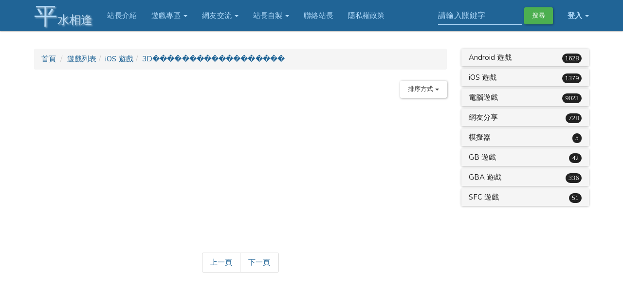

--- FILE ---
content_type: text/html; charset=UTF-8
request_url: https://www.cooltey.org/ping/gamelist.php?type=iOS&category=3D%EF%BF%BD%EF%BF%BD%EF%BF%BD%EF%BF%BD%EF%BF%BD%EF%BF%BD%EF%BF%BD%EF%BF%BD%EF%BF%BD%EF%BF%BD%EF%BF%BD%EF%BF%BD%EF%BF%BD%EF%BF%BD%EF%BF%BD%EF%BF%BD%EF%BF%BD%EF%BF%BD&page=0
body_size: 8327
content:

<!DOCTYPE html>
<html lang="zh-Hant">
  <head>
    <meta charset="utf-8">
    <meta http-equiv="X-UA-Compatible" content="IE=edge">
    <meta name="viewport" content="width=device-width, initial-scale=1">
    
    <title>平水相逢 - 遊戲列表 - iOS 遊戲 - 3D������������������</title>

      
    <meta name="author" content="Cooltey Feng">
    <meta name="description" content="平水相逢,模擬器,手機遊戲,自製程式" /> 
    <meta property="og:url"                content="https://www.cooltey.org/ping/gamelist.php?type=iOS&category=3D%EF%BF%BD%EF%BF%BD%EF%BF%BD%EF%BF%BD%EF%BF%BD%EF%BF%BD%EF%BF%BD%EF%BF%BD%EF%BF%BD%EF%BF%BD%EF%BF%BD%EF%BF%BD%EF%BF%BD%EF%BF%BD%EF%BF%BD%EF%BF%BD%EF%BF%BD%EF%BF%BD&page=0" />
    <meta property="og:type"               content="article" />
    <meta property="og:title"              content="平水相逢 - 遊戲列表 - iOS 遊戲 - 3D������������������" />
        <meta property="og:description"        content="平水相逢,模擬器,GBA,PHP,小遊戲,手機遊戲" />
    <meta property="og:image"              content="http://i646.photobucket.com/albums/uu184/cooltey/coolteytw/fb-1.jpg" />
    <!-- Bootstrap core CSS -->
    <link href="./css/bootstrap.min.css" rel="stylesheet">

    <!-- IE10 viewport hack for Surface/desktop Windows 8 bug -->
    <link href="./css/ie10-viewport-bug-workaround.css" rel="stylesheet">
    <!-- HTML5 shim and Respond.js for IE8 support of HTML5 elements and media queries -->
    <!--[if lt IE 9]>
      <script src="https://oss.maxcdn.com/html5shiv/3.7.3/html5shiv.min.js"></script>
      <script src="https://oss.maxcdn.com/respond/1.4.2/respond.min.js"></script>
    <![endif]-->

    <link href="./css/style.css?20260121024659324" rel="stylesheet">
    <link rel="shortcut icon" href="website_icon.ico">
    <link href="https://fonts.googleapis.com/css?family=Nunito|Slabo+27px" rel="stylesheet">

    <script async src="//pagead2.googlesyndication.com/pagead/js/adsbygoogle.js"></script>
    <script>
      (adsbygoogle = window.adsbygoogle || []).push({
        google_ad_client: "ca-pub-7789199985896905",
        enable_page_level_ads: true
      });
    </script>
    
    <!-- Google tag (gtag.js) -->
    <script async src="https://www.googletagmanager.com/gtag/js?id=G-4H5VFXDW6D"></script>
    <script>
      window.dataLayer = window.dataLayer || [];
      function gtag(){dataLayer.push(arguments);}
      gtag('js', new Date());

      gtag('config', 'G-4H5VFXDW6D');
    </script>

  </head>

  <body>

        <nav class="navbar navbar-inverse navbar-fixed-top">
      <div class="container">
        <div class="navbar-header">
          <button type="button" class="navbar-toggle collapsed" data-toggle="collapse" data-target="#navbar" aria-expanded="false" aria-controls="navbar">
            <span class="sr-only">Toggle navigation</span>
            <span class="icon-bar"></span>
            <span class="icon-bar"></span>
            <span class="icon-bar"></span>
          </button>
          <a class="navbar-brand" href="./index.php"><span class="ping">平</span>水相逢</a>
        </div>
        <div id="navbar" class="navbar-collapse collapse">

          <ul class="nav navbar-nav">
            <li><a href="./about.php">站長介紹</a></li>
            <li class="dropdown">
              <a href="#" class="dropdown-toggle" data-toggle="dropdown" role="button" aria-haspopup="true" aria-expanded="false">遊戲專區 <span class="caret"></span></a>
              <ul class="dropdown-menu">
                <li><a href="./gamelist.php?type=Emulator">模擬器介紹與下載</a></li>
                <li><a href="./gamelist.php?type=Personal_Computer">電腦遊戲</a></li>
                <li><a href="./gamelist.php?type=Android">Android 遊戲介紹</a></li>
                <li><a href="./gamelist.php?type=iOS">iOS 遊戲介紹</a></li>
                <li><a href="./gamelist.php?type=Game_Boy">GB 遊戲介紹</a></li>
                <li><a href="./gamelist.php?type=Game_Boy_Advance">GBA 遊戲介紹</a></li>
                <li><a href="./gamelist.php?type=Super_Nintendo">SFC 遊戲介紹</a></li>
                <li role="separator" class="divider"></li>
                <li><a href="http://twitch.tv/coolteygame">站長玩遊戲</a></li>
              </ul>
            </li>
            <li class="dropdown">
              <a href="#" class="dropdown-toggle" data-toggle="dropdown" role="button" aria-haspopup="true" aria-expanded="false">網友交流 <span class="caret"></span></a>
              <ul class="dropdown-menu">
                <li><a href="https://facebook.com/cooltey.org">Facebook</a></li>
                <li><a href="#">許願區</a></li>
              </ul>
            </li>
            <li class="dropdown">
              <a href="#" class="dropdown-toggle" data-toggle="dropdown" role="button" aria-haspopup="true" aria-expanded="false">站長自製 <span class="caret"></span></a>
              <ul class="dropdown-menu">
                <li><a href="https://github.com/cooltey">站長 Github</a></li>
              </ul>
            </li>
            <li><a href="./contact.php">聯絡站長</a></li>
            <li><a href="./privacy.php">隱私權政策</a></li>
          </ul>


          <ul class="nav navbar-nav navbar-right">
            <li class="dropdown">
                          <a href="#" class="dropdown-toggle" data-toggle="dropdown"><b>登入</b> <span class="caret"></span></a>
                <ul id="login-dp" class="dropdown-menu">
                  <li>
                     <div class="row">
                        <div class="col-md-12">
                           <form class="form" role="form" method="post" action="./member_login.php?act=dologin" accept-charset="UTF-8" id="login-nav">
                              <div class="form-group">
                                 <label class="sr-only" for="username">帳號</label>
                                 <input type="username" name="user_username" class="form-control" id="username" placeholder="帳號" required>
                              </div>
                              <div class="form-group">
                                 <label class="sr-only" for="password">密碼</label>
                                 <input type="password" name="user_password" class="form-control" id="password" placeholder="密碼" required>
                                 <div class="help-block text-right"><a href="./member_forgetpwd.php">忘記密碼</a></div>
                              </div>
                              <div class="form-group">
                                 <button type="submit" class="btn btn-primary btn-block">登入</button>
                              </div>
                              <div class="checkbox">
                                 <label>
                                 <input type="checkbox" name="user_remember_me" value="1"> 記住我
                                 </label>
                              </div>
                               <input type='hidden' name='csrf_token' value='qNbvEDR'>                           </form>
                        </div>
                        <div class="bottom text-center">
                          不是會員？ <a href="./member_register.php"><b>註冊</b></a>
                        </div>
                     </div>
                  </li>
                </ul>
                        </li>
          </ul>
          
          <form class="navbar-form navbar-right" action="./search.php" method="get">
            <div class="form-group">
              <input type="text" name="keyword" placeholder="請輸入關鍵字" class="form-control">
            </div>
            <button type="submit" class="btn btn-success">搜尋</button>
          </form>
        </div><!--/.navbar-collapse -->
      </div>
    </nav>
    <div class="space-100"></div>

      <!-- Start Gamelist Page -->
       
    
    <div class="container">
      <!-- Example row of columns -->
      <div class="row">

        <div class="col-md-9">
          <!-- Bread Crumb -->
          <ol class="breadcrumb">
            <li><a href="./">首頁</a></li>
            <li><a href="./gamelist.php">遊戲列表</a></li><li><a href="./gamelist.php?type=iOS">iOS 遊戲</a></li><li class="active"><a href="./gamelist.php?type=iOS&category=3D������������������">3D������������������</a></li>          </ol>

          <div class="dropdown-menu-zone">
            <!-- Single button -->
            <div class="btn-group">
              <button type="button" class="btn btn-default dropdown-toggle" data-toggle="dropdown" aria-haspopup="true" aria-expanded="false">
                排序方式 <span class="caret"></span>
              </button>
              <ul class="dropdown-menu">
                <li ><a href="./gamelist.php?type=iOS&category=3D������������������&&orderby=name">名稱</a></li>
                <li  class="active"><a href="./gamelist.php?type=iOS&category=3D������������������&&orderby=date">時間</a></li>
                <li ><a href="./gamelist.php?type=iOS&category=3D������������������&&orderby=count">人氣</a></li>
              </ul>
            </div>
          </div>

          <!-- List Content -->
          <div class="row gamelist">
                      </div>

          <!-- Advertisement -->
          <div class="row">
            <div class="col-md-12">
               
    
<script async src="//pagead2.googlesyndication.com/pagead/js/adsbygoogle.js"></script>
<!-- 新網站專用 -->
<ins class="adsbygoogle"
     style="display:block"
     data-ad-client="ca-pub-7789199985896905"
     data-ad-slot="7042958180"
     data-ad-format="auto"></ins>
<script>
(adsbygoogle = window.adsbygoogle || []).push({});
</script>            </div>
          </div>
          <!-- Advertisement -->
          
          <!-- Pagination -->
          <div class="pagination-zone">
            <ul class="pagination clearfix"><li><a href="gamelist.php?type=iOS&category=3D������������������&page=0" aria-label="Previous""><span aria-hidden="true">上一頁</span></a></li><li><a href="gamelist.php?type=iOS&category=3D������������������&page=0" aria-label="Next""><span aria-hidden="true">下一頁</span></a></li></ul>          </div>


        </div>


        <div class="col-md-3">
            <div class="panel-group" id="accordion">
                            <!-- List Group Start -->
              <div class="panel panel-default">
                <div class="panel-heading">
                  <h4 class="panel-title">
                    <a data-toggle="collapse" data-parent="#accordion" href="#Android">
                    Android 遊戲 </a> <span class="badge pull-right">1628</span>
                  </h4>
                </div>
                <div id="Android" class="panel-collapse collapse">
                    <ul class="list-group">
                                            <li class="list-group-item">
                        <span class="badge">166</span>
                       <a href="./gamelist.php?type=Android&category=小品遊戲">小品遊戲</a>
                      </li>
                                            <li class="list-group-item">
                        <span class="badge">147</span>
                       <a href="./gamelist.php?type=Android&category=角色扮演">角色扮演</a>
                      </li>
                                            <li class="list-group-item">
                        <span class="badge">146</span>
                       <a href="./gamelist.php?type=Android&category=反應系列">反應系列</a>
                      </li>
                                            <li class="list-group-item">
                        <span class="badge">125</span>
                       <a href="./gamelist.php?type=Android&category=動作冒險">動作冒險</a>
                      </li>
                                            <li class="list-group-item">
                        <span class="badge">68</span>
                       <a href="./gamelist.php?type=Android&category=3D遊戲">3D遊戲</a>
                      </li>
                                            <li class="list-group-item">
                        <span class="badge">67</span>
                       <a href="./gamelist.php?type=Android&category=益智遊戲">益智遊戲</a>
                      </li>
                                            <li class="list-group-item">
                        <span class="badge">65</span>
                       <a href="./gamelist.php?type=Android&category=策略遊戲">策略遊戲</a>
                      </li>
                                            <li class="list-group-item">
                        <span class="badge">63</span>
                       <a href="./gamelist.php?type=Android&category=Pixel系列">Pixel系列</a>
                      </li>
                                            <li class="list-group-item">
                        <span class="badge">60</span>
                       <a href="./gamelist.php?type=Android&category=可愛遊戲">可愛遊戲</a>
                      </li>
                                            <li class="list-group-item">
                        <span class="badge">59</span>
                       <a href="./gamelist.php?type=Android&category=多人連線系列">多人連線系列</a>
                      </li>
                                            <li class="list-group-item">
                        <span class="badge">51</span>
                       <a href="./gamelist.php?type=Android&category=魔法系列">魔法系列</a>
                      </li>
                                            <li class="list-group-item">
                        <span class="badge">45</span>
                       <a href="./gamelist.php?type=Android&category=模擬系列">模擬系列</a>
                      </li>
                                            <li class="list-group-item">
                        <span class="badge">36</span>
                       <a href="./gamelist.php?type=Android&category=日式遊戲系列">日式遊戲系列</a>
                      </li>
                                            <li class="list-group-item">
                        <span class="badge">36</span>
                       <a href="./gamelist.php?type=Android&category=眼力系列">眼力系列</a>
                      </li>
                                            <li class="list-group-item">
                        <span class="badge">34</span>
                       <a href="./gamelist.php?type=Android&category=惡搞系列">惡搞系列</a>
                      </li>
                                            <li class="list-group-item">
                        <span class="badge">34</span>
                       <a href="./gamelist.php?type=Android&category=射擊遊戲">射擊遊戲</a>
                      </li>
                                            <li class="list-group-item">
                        <span class="badge">33</span>
                       <a href="./gamelist.php?type=Android&category=科幻系列">科幻系列</a>
                      </li>
                                            <li class="list-group-item">
                        <span class="badge">31</span>
                       <a href="./gamelist.php?type=Android&category=物理系列">物理系列</a>
                      </li>
                                            <li class="list-group-item">
                        <span class="badge">30</span>
                       <a href="./gamelist.php?type=Android&category=神鬼系列">神鬼系列</a>
                      </li>
                                            <li class="list-group-item">
                        <span class="badge">27</span>
                       <a href="./gamelist.php?type=Android&category=經營系列">經營系列</a>
                      </li>
                                            <li class="list-group-item">
                        <span class="badge">27</span>
                       <a href="./gamelist.php?type=Android&category=守塔系列">守塔系列</a>
                      </li>
                                            <li class="list-group-item">
                        <span class="badge">27</span>
                       <a href="./gamelist.php?type=Android&category=運動類">運動類</a>
                      </li>
                                            <li class="list-group-item">
                        <span class="badge">26</span>
                       <a href="./gamelist.php?type=Android&category=方塊遊戲">方塊遊戲</a>
                      </li>
                                            <li class="list-group-item">
                        <span class="badge">24</span>
                       <a href="./gamelist.php?type=Android&category=軍事系列">軍事系列</a>
                      </li>
                                            <li class="list-group-item">
                        <span class="badge">24</span>
                       <a href="./gamelist.php?type=Android&category=大亂鬥系列">大亂鬥系列</a>
                      </li>
                                            <li class="list-group-item">
                        <span class="badge">22</span>
                       <a href="./gamelist.php?type=Android&category=動物系列">動物系列</a>
                      </li>
                                            <li class="list-group-item">
                        <span class="badge">22</span>
                       <a href="./gamelist.php?type=Android&category=殭屍遊戲">殭屍遊戲</a>
                      </li>
                                            <li class="list-group-item">
                        <span class="badge">16</span>
                       <a href="./gamelist.php?type=Android&category=太空系列">太空系列</a>
                      </li>
                                            <li class="list-group-item">
                        <span class="badge">13</span>
                       <a href="./gamelist.php?type=Android&category=競速遊戲">競速遊戲</a>
                      </li>
                                            <li class="list-group-item">
                        <span class="badge">11</span>
                       <a href="./gamelist.php?type=Android&category=解謎遊戲">解謎遊戲</a>
                      </li>
                                            <li class="list-group-item">
                        <span class="badge">10</span>
                       <a href="./gamelist.php?type=Android&category=格鬥類">格鬥類</a>
                      </li>
                                            <li class="list-group-item">
                        <span class="badge">9</span>
                       <a href="./gamelist.php?type=Android&category=電影遊戲系列">電影遊戲系列</a>
                      </li>
                                            <li class="list-group-item">
                        <span class="badge">9</span>
                       <a href="./gamelist.php?type=Android&category=中文遊戲">中文遊戲</a>
                      </li>
                                            <li class="list-group-item">
                        <span class="badge">8</span>
                       <a href="./gamelist.php?type=Android&category=動漫改編系列">動漫改編系列</a>
                      </li>
                                            <li class="list-group-item">
                        <span class="badge">7</span>
                       <a href="./gamelist.php?type=Android&category=機器人系列">機器人系列</a>
                      </li>
                                            <li class="list-group-item">
                        <span class="badge">4</span>
                       <a href="./gamelist.php?type=Android&category=卡片戰鬥類">卡片戰鬥類</a>
                      </li>
                                            <li class="list-group-item">
                        <span class="badge">4</span>
                       <a href="./gamelist.php?type=Android&category=火柴人系列">火柴人系列</a>
                      </li>
                                            <li class="list-group-item">
                        <span class="badge">4</span>
                       <a href="./gamelist.php?type=Android&category=戰鬥機遊戲">戰鬥機遊戲</a>
                      </li>
                                            <li class="list-group-item">
                        <span class="badge">4</span>
                       <a href="./gamelist.php?type=Android&category=憤怒鳥系列">憤怒鳥系列</a>
                      </li>
                                            <li class="list-group-item">
                        <span class="badge">4</span>
                       <a href="./gamelist.php?type=Android&category=忍者系列">忍者系列</a>
                      </li>
                                            <li class="list-group-item">
                        <span class="badge">4</span>
                       <a href="./gamelist.php?type=Android&category=培育系列">培育系列</a>
                      </li>
                                            <li class="list-group-item">
                        <span class="badge">4</span>
                       <a href="./gamelist.php?type=Android&category=滑鼠點擊">滑鼠點擊</a>
                      </li>
                                            <li class="list-group-item">
                        <span class="badge">4</span>
                       <a href="./gamelist.php?type=Android&category=音樂類">音樂類</a>
                      </li>
                                            <li class="list-group-item">
                        <span class="badge">3</span>
                       <a href="./gamelist.php?type=Android&category=暗殺系列">暗殺系列</a>
                      </li>
                                            <li class="list-group-item">
                        <span class="badge">2</span>
                       <a href="./gamelist.php?type=Android&category=放置系列">放置系列</a>
                      </li>
                                            <li class="list-group-item">
                        <span class="badge">2</span>
                       <a href="./gamelist.php?type=Android&category=Grow成長系列">Grow成長系列</a>
                      </li>
                                            <li class="list-group-item">
                        <span class="badge">2</span>
                       <a href="./gamelist.php?type=Android&category=UNITY系列">UNITY系列</a>
                      </li>
                                            <li class="list-group-item">
                        <span class="badge">2</span>
                       <a href="./gamelist.php?type=Android&category=武士系列">武士系列</a>
                      </li>
                                            <li class="list-group-item">
                        <span class="badge">1</span>
                       <a href="./gamelist.php?type=Android&category=美少女系列">美少女系列</a>
                      </li>
                                            <li class="list-group-item">
                        <span class="badge">1</span>
                       <a href="./gamelist.php?type=Android&category=逃離密室系列">逃離密室系列</a>
                      </li>
                                            <li class="list-group-item">
                        <span class="badge">1</span>
                       <a href="./gamelist.php?type=Android&category=音速小子系列">音速小子系列</a>
                      </li>
                                            <li class="list-group-item">
                        <span class="badge">1</span>
                       <a href="./gamelist.php?type=Android&category=養成系列">養成系列</a>
                      </li>
                                            <li class="list-group-item">
                        <span class="badge">1</span>
                       <a href="./gamelist.php?type=Android&category=RPG製作大師系列">RPG製作大師系列</a>
                      </li>
                                            <li class="list-group-item">
                        <span class="badge">1</span>
                       <a href="./gamelist.php?type=Android&category=Onlinegame台灣麻將">Onlinegame台灣麻將</a>
                      </li>
                                            <li class="list-group-item">
                        <span class="badge">1</span>
                       <a href="./gamelist.php?type=Android&category=神奇寶貝系列">神奇寶貝系列</a>
                      </li>
                                          </ul>
                </div>
              </div>
              <!-- List Group End -->
                            <!-- List Group Start -->
              <div class="panel panel-default">
                <div class="panel-heading">
                  <h4 class="panel-title">
                    <a data-toggle="collapse" data-parent="#accordion" href="#iOS">
                    iOS 遊戲 </a> <span class="badge pull-right">1379</span>
                  </h4>
                </div>
                <div id="iOS" class="panel-collapse collapse">
                    <ul class="list-group">
                                            <li class="list-group-item">
                        <span class="badge">170</span>
                       <a href="./gamelist.php?type=iOS&category=反應系列">反應系列</a>
                      </li>
                                            <li class="list-group-item">
                        <span class="badge">146</span>
                       <a href="./gamelist.php?type=iOS&category=小品遊戲">小品遊戲</a>
                      </li>
                                            <li class="list-group-item">
                        <span class="badge">112</span>
                       <a href="./gamelist.php?type=iOS&category=角色扮演">角色扮演</a>
                      </li>
                                            <li class="list-group-item">
                        <span class="badge">107</span>
                       <a href="./gamelist.php?type=iOS&category=動作冒險">動作冒險</a>
                      </li>
                                            <li class="list-group-item">
                        <span class="badge">66</span>
                       <a href="./gamelist.php?type=iOS&category=3D遊戲">3D遊戲</a>
                      </li>
                                            <li class="list-group-item">
                        <span class="badge">63</span>
                       <a href="./gamelist.php?type=iOS&category=Pixel系列">Pixel系列</a>
                      </li>
                                            <li class="list-group-item">
                        <span class="badge">52</span>
                       <a href="./gamelist.php?type=iOS&category=可愛遊戲">可愛遊戲</a>
                      </li>
                                            <li class="list-group-item">
                        <span class="badge">50</span>
                       <a href="./gamelist.php?type=iOS&category=益智遊戲">益智遊戲</a>
                      </li>
                                            <li class="list-group-item">
                        <span class="badge">44</span>
                       <a href="./gamelist.php?type=iOS&category=科幻系列">科幻系列</a>
                      </li>
                                            <li class="list-group-item">
                        <span class="badge">39</span>
                       <a href="./gamelist.php?type=iOS&category=策略遊戲">策略遊戲</a>
                      </li>
                                            <li class="list-group-item">
                        <span class="badge">39</span>
                       <a href="./gamelist.php?type=iOS&category=惡搞系列">惡搞系列</a>
                      </li>
                                            <li class="list-group-item">
                        <span class="badge">37</span>
                       <a href="./gamelist.php?type=iOS&category=魔法系列">魔法系列</a>
                      </li>
                                            <li class="list-group-item">
                        <span class="badge">35</span>
                       <a href="./gamelist.php?type=iOS&category=射擊遊戲">射擊遊戲</a>
                      </li>
                                            <li class="list-group-item">
                        <span class="badge">35</span>
                       <a href="./gamelist.php?type=iOS&category=眼力系列">眼力系列</a>
                      </li>
                                            <li class="list-group-item">
                        <span class="badge">29</span>
                       <a href="./gamelist.php?type=iOS&category=日式遊戲系列">日式遊戲系列</a>
                      </li>
                                            <li class="list-group-item">
                        <span class="badge">24</span>
                       <a href="./gamelist.php?type=iOS&category=運動類">運動類</a>
                      </li>
                                            <li class="list-group-item">
                        <span class="badge">24</span>
                       <a href="./gamelist.php?type=iOS&category=大亂鬥系列">大亂鬥系列</a>
                      </li>
                                            <li class="list-group-item">
                        <span class="badge">24</span>
                       <a href="./gamelist.php?type=iOS&category=多人連線系列">多人連線系列</a>
                      </li>
                                            <li class="list-group-item">
                        <span class="badge">22</span>
                       <a href="./gamelist.php?type=iOS&category=方塊遊戲">方塊遊戲</a>
                      </li>
                                            <li class="list-group-item">
                        <span class="badge">22</span>
                       <a href="./gamelist.php?type=iOS&category=軍事系列">軍事系列</a>
                      </li>
                                            <li class="list-group-item">
                        <span class="badge">22</span>
                       <a href="./gamelist.php?type=iOS&category=物理系列">物理系列</a>
                      </li>
                                            <li class="list-group-item">
                        <span class="badge">22</span>
                       <a href="./gamelist.php?type=iOS&category=經營系列">經營系列</a>
                      </li>
                                            <li class="list-group-item">
                        <span class="badge">22</span>
                       <a href="./gamelist.php?type=iOS&category=動物系列">動物系列</a>
                      </li>
                                            <li class="list-group-item">
                        <span class="badge">21</span>
                       <a href="./gamelist.php?type=iOS&category=模擬系列">模擬系列</a>
                      </li>
                                            <li class="list-group-item">
                        <span class="badge">15</span>
                       <a href="./gamelist.php?type=iOS&category=神鬼系列">神鬼系列</a>
                      </li>
                                            <li class="list-group-item">
                        <span class="badge">15</span>
                       <a href="./gamelist.php?type=iOS&category=競速遊戲">競速遊戲</a>
                      </li>
                                            <li class="list-group-item">
                        <span class="badge">14</span>
                       <a href="./gamelist.php?type=iOS&category=殭屍遊戲">殭屍遊戲</a>
                      </li>
                                            <li class="list-group-item">
                        <span class="badge">14</span>
                       <a href="./gamelist.php?type=iOS&category=守塔系列">守塔系列</a>
                      </li>
                                            <li class="list-group-item">
                        <span class="badge">11</span>
                       <a href="./gamelist.php?type=iOS&category=解謎遊戲">解謎遊戲</a>
                      </li>
                                            <li class="list-group-item">
                        <span class="badge">11</span>
                       <a href="./gamelist.php?type=iOS&category=太空系列">太空系列</a>
                      </li>
                                            <li class="list-group-item">
                        <span class="badge">9</span>
                       <a href="./gamelist.php?type=iOS&category=電影遊戲系列">電影遊戲系列</a>
                      </li>
                                            <li class="list-group-item">
                        <span class="badge">8</span>
                       <a href="./gamelist.php?type=iOS&category=動漫改編系列">動漫改編系列</a>
                      </li>
                                            <li class="list-group-item">
                        <span class="badge">8</span>
                       <a href="./gamelist.php?type=iOS&category=格鬥類">格鬥類</a>
                      </li>
                                            <li class="list-group-item">
                        <span class="badge">7</span>
                       <a href="./gamelist.php?type=iOS&category=戰鬥機遊戲">戰鬥機遊戲</a>
                      </li>
                                            <li class="list-group-item">
                        <span class="badge">7</span>
                       <a href="./gamelist.php?type=iOS&category=中文遊戲">中文遊戲</a>
                      </li>
                                            <li class="list-group-item">
                        <span class="badge">4</span>
                       <a href="./gamelist.php?type=iOS&category=培育系列">培育系列</a>
                      </li>
                                            <li class="list-group-item">
                        <span class="badge">4</span>
                       <a href="./gamelist.php?type=iOS&category=卡片戰鬥類">卡片戰鬥類</a>
                      </li>
                                            <li class="list-group-item">
                        <span class="badge">3</span>
                       <a href="./gamelist.php?type=iOS&category=機器人系列">機器人系列</a>
                      </li>
                                            <li class="list-group-item">
                        <span class="badge">3</span>
                       <a href="./gamelist.php?type=iOS&category=UNITY系列">UNITY系列</a>
                      </li>
                                            <li class="list-group-item">
                        <span class="badge">2</span>
                       <a href="./gamelist.php?type=iOS&category=暗殺系列">暗殺系列</a>
                      </li>
                                            <li class="list-group-item">
                        <span class="badge">2</span>
                       <a href="./gamelist.php?type=iOS&category=火柴人系列">火柴人系列</a>
                      </li>
                                            <li class="list-group-item">
                        <span class="badge">2</span>
                       <a href="./gamelist.php?type=iOS&category=恐怖遊戲系列">恐怖遊戲系列</a>
                      </li>
                                            <li class="list-group-item">
                        <span class="badge">2</span>
                       <a href="./gamelist.php?type=iOS&category=忍者系列">忍者系列</a>
                      </li>
                                            <li class="list-group-item">
                        <span class="badge">2</span>
                       <a href="./gamelist.php?type=iOS&category=憤怒鳥系列">憤怒鳥系列</a>
                      </li>
                                            <li class="list-group-item">
                        <span class="badge">2</span>
                       <a href="./gamelist.php?type=iOS&category=音樂類">音樂類</a>
                      </li>
                                            <li class="list-group-item">
                        <span class="badge">1</span>
                       <a href="./gamelist.php?type=iOS&category=武士系列">武士系列</a>
                      </li>
                                            <li class="list-group-item">
                        <span class="badge">1</span>
                       <a href="./gamelist.php?type=iOS&category=RPG製作大師系列">RPG製作大師系列</a>
                      </li>
                                            <li class="list-group-item">
                        <span class="badge">1</span>
                       <a href="./gamelist.php?type=iOS&category=滑鼠點擊">滑鼠點擊</a>
                      </li>
                                            <li class="list-group-item">
                        <span class="badge">1</span>
                       <a href="./gamelist.php?type=iOS&category=洛克人改編系列">洛克人改編系列</a>
                      </li>
                                            <li class="list-group-item">
                        <span class="badge">1</span>
                       <a href="./gamelist.php?type=iOS&category=上班族系列">上班族系列</a>
                      </li>
                                            <li class="list-group-item">
                        <span class="badge">1</span>
                       <a href="./gamelist.php?type=iOS&category=美少女系列">美少女系列</a>
                      </li>
                                            <li class="list-group-item">
                        <span class="badge">1</span>
                       <a href="./gamelist.php?type=iOS&category=遊戲推廣系列">遊戲推廣系列</a>
                      </li>
                                          </ul>
                </div>
              </div>
              <!-- List Group End -->
                            <!-- List Group Start -->
              <div class="panel panel-default">
                <div class="panel-heading">
                  <h4 class="panel-title">
                    <a data-toggle="collapse" data-parent="#accordion" href="#Personal_Computer">
                    電腦遊戲 </a> <span class="badge pull-right">9023</span>
                  </h4>
                </div>
                <div id="Personal_Computer" class="panel-collapse collapse">
                    <ul class="list-group">
                                            <li class="list-group-item">
                        <span class="badge">803</span>
                       <a href="./gamelist.php?type=Personal_Computer&category=動作冒險">動作冒險</a>
                      </li>
                                            <li class="list-group-item">
                        <span class="badge">731</span>
                       <a href="./gamelist.php?type=Personal_Computer&category=滑鼠點擊">滑鼠點擊</a>
                      </li>
                                            <li class="list-group-item">
                        <span class="badge">526</span>
                       <a href="./gamelist.php?type=Personal_Computer&category=小品遊戲">小品遊戲</a>
                      </li>
                                            <li class="list-group-item">
                        <span class="badge">422</span>
                       <a href="./gamelist.php?type=Personal_Computer&category=射擊遊戲">射擊遊戲</a>
                      </li>
                                            <li class="list-group-item">
                        <span class="badge">387</span>
                       <a href="./gamelist.php?type=Personal_Computer&category=角色扮演">角色扮演</a>
                      </li>
                                            <li class="list-group-item">
                        <span class="badge">345</span>
                       <a href="./gamelist.php?type=Personal_Computer&category=日式遊戲系列">日式遊戲系列</a>
                      </li>
                                            <li class="list-group-item">
                        <span class="badge">286</span>
                       <a href="./gamelist.php?type=Personal_Computer&category=反應系列">反應系列</a>
                      </li>
                                            <li class="list-group-item">
                        <span class="badge">270</span>
                       <a href="./gamelist.php?type=Personal_Computer&category=惡搞系列">惡搞系列</a>
                      </li>
                                            <li class="list-group-item">
                        <span class="badge">263</span>
                       <a href="./gamelist.php?type=Personal_Computer&category=益智遊戲">益智遊戲</a>
                      </li>
                                            <li class="list-group-item">
                        <span class="badge">248</span>
                       <a href="./gamelist.php?type=Personal_Computer&category=守塔系列">守塔系列</a>
                      </li>
                                            <li class="list-group-item">
                        <span class="badge">238</span>
                       <a href="./gamelist.php?type=Personal_Computer&category=解謎遊戲">解謎遊戲</a>
                      </li>
                                            <li class="list-group-item">
                        <span class="badge">234</span>
                       <a href="./gamelist.php?type=Personal_Computer&category=策略遊戲">策略遊戲</a>
                      </li>
                                            <li class="list-group-item">
                        <span class="badge">172</span>
                       <a href="./gamelist.php?type=Personal_Computer&category=魔法系列">魔法系列</a>
                      </li>
                                            <li class="list-group-item">
                        <span class="badge">161</span>
                       <a href="./gamelist.php?type=Personal_Computer&category=軍事系列">軍事系列</a>
                      </li>
                                            <li class="list-group-item">
                        <span class="badge">154</span>
                       <a href="./gamelist.php?type=Personal_Computer&category=逃離密室系列">逃離密室系列</a>
                      </li>
                                            <li class="list-group-item">
                        <span class="badge">152</span>
                       <a href="./gamelist.php?type=Personal_Computer&category=科幻系列">科幻系列</a>
                      </li>
                                            <li class="list-group-item">
                        <span class="badge">152</span>
                       <a href="./gamelist.php?type=Personal_Computer&category=Pixel系列">Pixel系列</a>
                      </li>
                                            <li class="list-group-item">
                        <span class="badge">143</span>
                       <a href="./gamelist.php?type=Personal_Computer&category=可愛遊戲">可愛遊戲</a>
                      </li>
                                            <li class="list-group-item">
                        <span class="badge">117</span>
                       <a href="./gamelist.php?type=Personal_Computer&category=Flash互動遊戲">Flash互動遊戲</a>
                      </li>
                                            <li class="list-group-item">
                        <span class="badge">101</span>
                       <a href="./gamelist.php?type=Personal_Computer&category=運動類">運動類</a>
                      </li>
                                            <li class="list-group-item">
                        <span class="badge">100</span>
                       <a href="./gamelist.php?type=Personal_Computer&category=RPG製作大師系列">RPG製作大師系列</a>
                      </li>
                                            <li class="list-group-item">
                        <span class="badge">97</span>
                       <a href="./gamelist.php?type=Personal_Computer&category=3D遊戲">3D遊戲</a>
                      </li>
                                            <li class="list-group-item">
                        <span class="badge">96</span>
                       <a href="./gamelist.php?type=Personal_Computer&category=中文遊戲">中文遊戲</a>
                      </li>
                                            <li class="list-group-item">
                        <span class="badge">90</span>
                       <a href="./gamelist.php?type=Personal_Computer&category=物理系列">物理系列</a>
                      </li>
                                            <li class="list-group-item">
                        <span class="badge">89</span>
                       <a href="./gamelist.php?type=Personal_Computer&category=模擬系列">模擬系列</a>
                      </li>
                                            <li class="list-group-item">
                        <span class="badge">84</span>
                       <a href="./gamelist.php?type=Personal_Computer&category=殭屍遊戲">殭屍遊戲</a>
                      </li>
                                            <li class="list-group-item">
                        <span class="badge">74</span>
                       <a href="./gamelist.php?type=Personal_Computer&category=神鬼系列">神鬼系列</a>
                      </li>
                                            <li class="list-group-item">
                        <span class="badge">72</span>
                       <a href="./gamelist.php?type=Personal_Computer&category=多人連線系列">多人連線系列</a>
                      </li>
                                            <li class="list-group-item">
                        <span class="badge">68</span>
                       <a href="./gamelist.php?type=Personal_Computer&category=動物系列">動物系列</a>
                      </li>
                                            <li class="list-group-item">
                        <span class="badge">67</span>
                       <a href="./gamelist.php?type=Personal_Computer&category=大亂鬥系列">大亂鬥系列</a>
                      </li>
                                            <li class="list-group-item">
                        <span class="badge">58</span>
                       <a href="./gamelist.php?type=Personal_Computer&category=火柴人系列">火柴人系列</a>
                      </li>
                                            <li class="list-group-item">
                        <span class="badge">53</span>
                       <a href="./gamelist.php?type=Personal_Computer&category=太空系列">太空系列</a>
                      </li>
                                            <li class="list-group-item">
                        <span class="badge">53</span>
                       <a href="./gamelist.php?type=Personal_Computer&category=競速遊戲">競速遊戲</a>
                      </li>
                                            <li class="list-group-item">
                        <span class="badge">52</span>
                       <a href="./gamelist.php?type=Personal_Computer&category=眼力系列">眼力系列</a>
                      </li>
                                            <li class="list-group-item">
                        <span class="badge">47</span>
                       <a href="./gamelist.php?type=Personal_Computer&category=格鬥類">格鬥類</a>
                      </li>
                                            <li class="list-group-item">
                        <span class="badge">44</span>
                       <a href="./gamelist.php?type=Personal_Computer&category=恐怖遊戲系列">恐怖遊戲系列</a>
                      </li>
                                            <li class="list-group-item">
                        <span class="badge">38</span>
                       <a href="./gamelist.php?type=Personal_Computer&category=經營系列">經營系列</a>
                      </li>
                                            <li class="list-group-item">
                        <span class="badge">37</span>
                       <a href="./gamelist.php?type=Personal_Computer&category=方塊遊戲">方塊遊戲</a>
                      </li>
                                            <li class="list-group-item">
                        <span class="badge">36</span>
                       <a href="./gamelist.php?type=Personal_Computer&category=機器人系列">機器人系列</a>
                      </li>
                                            <li class="list-group-item">
                        <span class="badge">33</span>
                       <a href="./gamelist.php?type=Personal_Computer&category=UNITY系列">UNITY系列</a>
                      </li>
                                            <li class="list-group-item">
                        <span class="badge">30</span>
                       <a href="./gamelist.php?type=Personal_Computer&category=暗殺系列">暗殺系列</a>
                      </li>
                                            <li class="list-group-item">
                        <span class="badge">29</span>
                       <a href="./gamelist.php?type=Personal_Computer&category=女生遊戲">女生遊戲</a>
                      </li>
                                            <li class="list-group-item">
                        <span class="badge">28</span>
                       <a href="./gamelist.php?type=Personal_Computer&category=戰鬥機遊戲">戰鬥機遊戲</a>
                      </li>
                                            <li class="list-group-item">
                        <span class="badge">27</span>
                       <a href="./gamelist.php?type=Personal_Computer&category=動漫改編系列">動漫改編系列</a>
                      </li>
                                            <li class="list-group-item">
                        <span class="badge">26</span>
                       <a href="./gamelist.php?type=Personal_Computer&category=戀愛遊戲製作系列">戀愛遊戲製作系列</a>
                      </li>
                                            <li class="list-group-item">
                        <span class="badge">23</span>
                       <a href="./gamelist.php?type=Personal_Computer&category=忍者系列">忍者系列</a>
                      </li>
                                            <li class="list-group-item">
                        <span class="badge">23</span>
                       <a href="./gamelist.php?type=Personal_Computer&category=美少女系列">美少女系列</a>
                      </li>
                                            <li class="list-group-item">
                        <span class="badge">20</span>
                       <a href="./gamelist.php?type=Personal_Computer&category=音樂類">音樂類</a>
                      </li>
                                            <li class="list-group-item">
                        <span class="badge">15</span>
                       <a href="./gamelist.php?type=Personal_Computer&category=Grow成長系列">Grow成長系列</a>
                      </li>
                                            <li class="list-group-item">
                        <span class="badge">14</span>
                       <a href="./gamelist.php?type=Personal_Computer&category=KUTAR無表情系列">KUTAR無表情系列</a>
                      </li>
                                            <li class="list-group-item">
                        <span class="badge">14</span>
                       <a href="./gamelist.php?type=Personal_Computer&category=培育系列">培育系列</a>
                      </li>
                                            <li class="list-group-item">
                        <span class="badge">13</span>
                       <a href="./gamelist.php?type=Personal_Computer&category=試玩版系列">試玩版系列</a>
                      </li>
                                            <li class="list-group-item">
                        <span class="badge">13</span>
                       <a href="./gamelist.php?type=Personal_Computer&category=Facebook遊戲">Facebook遊戲</a>
                      </li>
                                            <li class="list-group-item">
                        <span class="badge">12</span>
                       <a href="./gamelist.php?type=Personal_Computer&category=洛克人改編系列">洛克人改編系列</a>
                      </li>
                                            <li class="list-group-item">
                        <span class="badge">12</span>
                       <a href="./gamelist.php?type=Personal_Computer&category=網頁RPG遊戲">網頁RPG遊戲</a>
                      </li>
                                            <li class="list-group-item">
                        <span class="badge">11</span>
                       <a href="./gamelist.php?type=Personal_Computer&category=星探系列">星探系列</a>
                      </li>
                                            <li class="list-group-item">
                        <span class="badge">10</span>
                       <a href="./gamelist.php?type=Personal_Computer&category=電影遊戲系列">電影遊戲系列</a>
                      </li>
                                            <li class="list-group-item">
                        <span class="badge">9</span>
                       <a href="./gamelist.php?type=Personal_Computer&category=實用軟體">實用軟體</a>
                      </li>
                                            <li class="list-group-item">
                        <span class="badge">9</span>
                       <a href="./gamelist.php?type=Personal_Computer&category=NDS遊戲介紹">NDS遊戲介紹</a>
                      </li>
                                            <li class="list-group-item">
                        <span class="badge">8</span>
                       <a href="./gamelist.php?type=Personal_Computer&category=武士系列">武士系列</a>
                      </li>
                                            <li class="list-group-item">
                        <span class="badge">8</span>
                       <a href="./gamelist.php?type=Personal_Computer&category=SiftHeads系列">SiftHeads系列</a>
                      </li>
                                            <li class="list-group-item">
                        <span class="badge">7</span>
                       <a href="./gamelist.php?type=Personal_Computer&category=BoxHead積木殭屍">BoxHead積木殭屍</a>
                      </li>
                                            <li class="list-group-item">
                        <span class="badge">7</span>
                       <a href="./gamelist.php?type=Personal_Computer&category=瑪莉歐系列">瑪莉歐系列</a>
                      </li>
                                            <li class="list-group-item">
                        <span class="badge">6</span>
                       <a href="./gamelist.php?type=Personal_Computer&category=魔獸爭霸地圖專區">魔獸爭霸地圖專區</a>
                      </li>
                                            <li class="list-group-item">
                        <span class="badge">6</span>
                       <a href="./gamelist.php?type=Personal_Computer&category=叫醒盒子系列">叫醒盒子系列</a>
                      </li>
                                            <li class="list-group-item">
                        <span class="badge">5</span>
                       <a href="./gamelist.php?type=Personal_Computer&category=繪圖遊戲">繪圖遊戲</a>
                      </li>
                                            <li class="list-group-item">
                        <span class="badge">5</span>
                       <a href="./gamelist.php?type=Personal_Computer&category=魔塔系列">魔塔系列</a>
                      </li>
                                            <li class="list-group-item">
                        <span class="badge">5</span>
                       <a href="./gamelist.php?type=Personal_Computer&category=熊熊特勤隊系列">熊熊特勤隊系列</a>
                      </li>
                                            <li class="list-group-item">
                        <span class="badge">5</span>
                       <a href="./gamelist.php?type=Personal_Computer&category=CitySiege系列">CitySiege系列</a>
                      </li>
                                            <li class="list-group-item">
                        <span class="badge">5</span>
                       <a href="./gamelist.php?type=Personal_Computer&category=憤怒鳥系列">憤怒鳥系列</a>
                      </li>
                                            <li class="list-group-item">
                        <span class="badge">4</span>
                       <a href="./gamelist.php?type=Personal_Computer&category=武俠系列">武俠系列</a>
                      </li>
                                            <li class="list-group-item">
                        <span class="badge">4</span>
                       <a href="./gamelist.php?type=Personal_Computer&category=火影忍者系列">火影忍者系列</a>
                      </li>
                                            <li class="list-group-item">
                        <span class="badge">4</span>
                       <a href="./gamelist.php?type=Personal_Computer&category=手術系列">手術系列</a>
                      </li>
                                            <li class="list-group-item">
                        <span class="badge">4</span>
                       <a href="./gamelist.php?type=Personal_Computer&category=Shift反轉空間系列">Shift反轉空間系列</a>
                      </li>
                                            <li class="list-group-item">
                        <span class="badge">4</span>
                       <a href="./gamelist.php?type=Personal_Computer&category=生氣鳥系列">生氣鳥系列</a>
                      </li>
                                            <li class="list-group-item">
                        <span class="badge">4</span>
                       <a href="./gamelist.php?type=Personal_Computer&category=卡片戰鬥類">卡片戰鬥類</a>
                      </li>
                                            <li class="list-group-item">
                        <span class="badge">4</span>
                       <a href="./gamelist.php?type=Personal_Computer&category=壽司貓系列">壽司貓系列</a>
                      </li>
                                            <li class="list-group-item">
                        <span class="badge">4</span>
                       <a href="./gamelist.php?type=Personal_Computer&category=神奇寶貝系列">神奇寶貝系列</a>
                      </li>
                                            <li class="list-group-item">
                        <span class="badge">4</span>
                       <a href="./gamelist.php?type=Personal_Computer&category=流體測量系列">流體測量系列</a>
                      </li>
                                            <li class="list-group-item">
                        <span class="badge">4</span>
                       <a href="./gamelist.php?type=Personal_Computer&category=勇者大戰系列">勇者大戰系列</a>
                      </li>
                                            <li class="list-group-item">
                        <span class="badge">4</span>
                       <a href="./gamelist.php?type=Personal_Computer&category=中世紀之戰系列">中世紀之戰系列</a>
                      </li>
                                            <li class="list-group-item">
                        <span class="badge">4</span>
                       <a href="./gamelist.php?type=Personal_Computer&category=荒野殭屍客系列">荒野殭屍客系列</a>
                      </li>
                                            <li class="list-group-item">
                        <span class="badge">4</span>
                       <a href="./gamelist.php?type=Personal_Computer&category=寶石守塔系列">寶石守塔系列</a>
                      </li>
                                            <li class="list-group-item">
                        <span class="badge">4</span>
                       <a href="./gamelist.php?type=Personal_Computer&category=Decision殭屍城市系列">Decision殭屍城市系列</a>
                      </li>
                                            <li class="list-group-item">
                        <span class="badge">3</span>
                       <a href="./gamelist.php?type=Personal_Computer&category=棺木叔叔特區">棺木叔叔特區</a>
                      </li>
                                            <li class="list-group-item">
                        <span class="badge">3</span>
                       <a href="./gamelist.php?type=Personal_Computer&category=聖口學園系列">聖口學園系列</a>
                      </li>
                                            <li class="list-group-item">
                        <span class="badge">3</span>
                       <a href="./gamelist.php?type=Personal_Computer&category=沒有人的冒險系列">沒有人的冒險系列</a>
                      </li>
                                            <li class="list-group-item">
                        <span class="badge">3</span>
                       <a href="./gamelist.php?type=Personal_Computer&category=LastStand系列">LastStand系列</a>
                      </li>
                                            <li class="list-group-item">
                        <span class="badge">3</span>
                       <a href="./gamelist.php?type=Personal_Computer&category=Shadez黑色任務系列">Shadez黑色任務系列</a>
                      </li>
                                            <li class="list-group-item">
                        <span class="badge">3</span>
                       <a href="./gamelist.php?type=Personal_Computer&category=刺客暗殺系列">刺客暗殺系列</a>
                      </li>
                                            <li class="list-group-item">
                        <span class="badge">3</span>
                       <a href="./gamelist.php?type=Personal_Computer&category=荒島勇士系列">荒島勇士系列</a>
                      </li>
                                            <li class="list-group-item">
                        <span class="badge">3</span>
                       <a href="./gamelist.php?type=Personal_Computer&category=殭屍危機系列">殭屍危機系列</a>
                      </li>
                                            <li class="list-group-item">
                        <span class="badge">3</span>
                       <a href="./gamelist.php?type=Personal_Computer&category=飛向天際系列">飛向天際系列</a>
                      </li>
                                            <li class="list-group-item">
                        <span class="badge">3</span>
                       <a href="./gamelist.php?type=Personal_Computer&category=夢幻史詩戰">夢幻史詩戰</a>
                      </li>
                                            <li class="list-group-item">
                        <span class="badge">3</span>
                       <a href="./gamelist.php?type=Personal_Computer&category=詛咒寶石系列">詛咒寶石系列</a>
                      </li>
                                            <li class="list-group-item">
                        <span class="badge">3</span>
                       <a href="./gamelist.php?type=Personal_Computer&category=突擊戰隊系列">突擊戰隊系列</a>
                      </li>
                                            <li class="list-group-item">
                        <span class="badge">3</span>
                       <a href="./gamelist.php?type=Personal_Computer&category=謊言國度系列">謊言國度系列</a>
                      </li>
                                            <li class="list-group-item">
                        <span class="badge">3</span>
                       <a href="./gamelist.php?type=Personal_Computer&category=Outpost系列">Outpost系列</a>
                      </li>
                                            <li class="list-group-item">
                        <span class="badge">3</span>
                       <a href="./gamelist.php?type=Personal_Computer&category=地球生存戰系列">地球生存戰系列</a>
                      </li>
                                            <li class="list-group-item">
                        <span class="badge">3</span>
                       <a href="./gamelist.php?type=Personal_Computer&category=深沉睡眠系列">深沉睡眠系列</a>
                      </li>
                                            <li class="list-group-item">
                        <span class="badge">2</span>
                       <a href="./gamelist.php?type=Personal_Computer&category=月藍傳奇系列">月藍傳奇系列</a>
                      </li>
                                            <li class="list-group-item">
                        <span class="badge">2</span>
                       <a href="./gamelist.php?type=Personal_Computer&category=Commando系列">Commando系列</a>
                      </li>
                                            <li class="list-group-item">
                        <span class="badge">2</span>
                       <a href="./gamelist.php?type=Personal_Computer&category=LittleFighter系列">LittleFighter系列</a>
                      </li>
                                            <li class="list-group-item">
                        <span class="badge">2</span>
                       <a href="./gamelist.php?type=Personal_Computer&category=遊戲影片系列">遊戲影片系列</a>
                      </li>
                                            <li class="list-group-item">
                        <span class="badge">2</span>
                       <a href="./gamelist.php?type=Personal_Computer&category=甩鼻涕系列">甩鼻涕系列</a>
                      </li>
                                            <li class="list-group-item">
                        <span class="badge">2</span>
                       <a href="./gamelist.php?type=Personal_Computer&category=找不同系列">找不同系列</a>
                      </li>
                                            <li class="list-group-item">
                        <span class="badge">2</span>
                       <a href="./gamelist.php?type=Personal_Computer&category=李姆斯小小冒險系列">李姆斯小小冒險系列</a>
                      </li>
                                            <li class="list-group-item">
                        <span class="badge">2</span>
                       <a href="./gamelist.php?type=Personal_Computer&category=武裝機器人系列">武裝機器人系列</a>
                      </li>
                                            <li class="list-group-item">
                        <span class="badge">2</span>
                       <a href="./gamelist.php?type=Personal_Computer&category=JohnCitizen外星怪客系列">JohnCitizen外星怪客系列</a>
                      </li>
                                            <li class="list-group-item">
                        <span class="badge">2</span>
                       <a href="./gamelist.php?type=Personal_Computer&category=Flash電影">Flash電影</a>
                      </li>
                                            <li class="list-group-item">
                        <span class="badge">2</span>
                       <a href="./gamelist.php?type=Personal_Computer&category=星海爭霸系列">星海爭霸系列</a>
                      </li>
                                            <li class="list-group-item">
                        <span class="badge">2</span>
                       <a href="./gamelist.php?type=Personal_Computer&category=超級連段系列">超級連段系列</a>
                      </li>
                                            <li class="list-group-item">
                        <span class="badge">2</span>
                       <a href="./gamelist.php?type=Personal_Computer&category=創意掠殺系列">創意掠殺系列</a>
                      </li>
                                            <li class="list-group-item">
                        <span class="badge">2</span>
                       <a href="./gamelist.php?type=Personal_Computer&category=瘋狂蘑菇守衛戰系列">瘋狂蘑菇守衛戰系列</a>
                      </li>
                                            <li class="list-group-item">
                        <span class="badge">2</span>
                       <a href="./gamelist.php?type=Personal_Computer&category=搭橋遊戲">搭橋遊戲</a>
                      </li>
                                            <li class="list-group-item">
                        <span class="badge">2</span>
                       <a href="./gamelist.php?type=Personal_Computer&category=口袋異獸系列">口袋異獸系列</a>
                      </li>
                                            <li class="list-group-item">
                        <span class="badge">2</span>
                       <a href="./gamelist.php?type=Personal_Computer&category=阿凱迪恩系列">阿凱迪恩系列</a>
                      </li>
                                            <li class="list-group-item">
                        <span class="badge">2</span>
                       <a href="./gamelist.php?type=Personal_Computer&category=殭屍獵人系列">殭屍獵人系列</a>
                      </li>
                                            <li class="list-group-item">
                        <span class="badge">2</span>
                       <a href="./gamelist.php?type=Personal_Computer&category=水晶冒險系列">水晶冒險系列</a>
                      </li>
                                            <li class="list-group-item">
                        <span class="badge">2</span>
                       <a href="./gamelist.php?type=Personal_Computer&category=KingdomRush系列">KingdomRush系列</a>
                      </li>
                                            <li class="list-group-item">
                        <span class="badge">1</span>
                       <a href="./gamelist.php?type=Personal_Computer&category=立立蹦系列">立立蹦系列</a>
                      </li>
                                            <li class="list-group-item">
                        <span class="badge">1</span>
                       <a href="./gamelist.php?type=Personal_Computer&category=黏土戰記系列">黏土戰記系列</a>
                      </li>
                                            <li class="list-group-item">
                        <span class="badge">1</span>
                       <a href="./gamelist.php?type=Personal_Computer&category=Onlinegame台灣麻將">Onlinegame台灣麻將</a>
                      </li>
                                            <li class="list-group-item">
                        <span class="badge">1</span>
                       <a href="./gamelist.php?type=Personal_Computer&category=音速小子系列">音速小子系列</a>
                      </li>
                                            <li class="list-group-item">
                        <span class="badge">1</span>
                       <a href="./gamelist.php?type=Personal_Computer&category=上班族系列">上班族系列</a>
                      </li>
                                            <li class="list-group-item">
                        <span class="badge">1</span>
                       <a href="./gamelist.php?type=Personal_Computer&category=深沉之憶系列">深沉之憶系列</a>
                      </li>
                                            <li class="list-group-item">
                        <span class="badge">1</span>
                       <a href="./gamelist.php?type=Personal_Computer&category=Little">Little</a>
                      </li>
                                            <li class="list-group-item">
                        <span class="badge">1</span>
                       <a href="./gamelist.php?type=Personal_Computer&category=動作遊戲">動作遊戲</a>
                      </li>
                                            <li class="list-group-item">
                        <span class="badge">1</span>
                       <a href="./gamelist.php?type=Personal_Computer&category=iOS遊戲">iOS遊戲</a>
                      </li>
                                            <li class="list-group-item">
                        <span class="badge">1</span>
                       <a href="./gamelist.php?type=Personal_Computer&category=遊戲推廣系列">遊戲推廣系列</a>
                      </li>
                                            <li class="list-group-item">
                        <span class="badge">1</span>
                       <a href="./gamelist.php?type=Personal_Computer&category=Chrome瀏覽器系列">Chrome瀏覽器系列</a>
                      </li>
                                            <li class="list-group-item">
                        <span class="badge">1</span>
                       <a href="./gamelist.php?type=Personal_Computer&category=地求生存戰系列">地求生存戰系列</a>
                      </li>
                                          </ul>
                </div>
              </div>
              <!-- List Group End -->
                            <!-- List Group Start -->
              <div class="panel panel-default">
                <div class="panel-heading">
                  <h4 class="panel-title">
                    <a data-toggle="collapse" data-parent="#accordion" href="#Member_publish">
                    網友分享 </a> <span class="badge pull-right">728</span>
                  </h4>
                </div>
                <div id="Member_publish" class="panel-collapse collapse">
                    <ul class="list-group">
                                            <li class="list-group-item">
                        <span class="badge">89</span>
                       <a href="./gamelist.php?type=Member_publish&category=射擊遊戲">射擊遊戲</a>
                      </li>
                                            <li class="list-group-item">
                        <span class="badge">88</span>
                       <a href="./gamelist.php?type=Member_publish&category=動作冒險">動作冒險</a>
                      </li>
                                            <li class="list-group-item">
                        <span class="badge">70</span>
                       <a href="./gamelist.php?type=Member_publish&category=RPG製作大師系列">RPG製作大師系列</a>
                      </li>
                                            <li class="list-group-item">
                        <span class="badge">66</span>
                       <a href="./gamelist.php?type=Member_publish&category=益智遊戲">益智遊戲</a>
                      </li>
                                            <li class="list-group-item">
                        <span class="badge">54</span>
                       <a href="./gamelist.php?type=Member_publish&category=角色扮演">角色扮演</a>
                      </li>
                                            <li class="list-group-item">
                        <span class="badge">44</span>
                       <a href="./gamelist.php?type=Member_publish&category=網頁RPG遊戲">網頁RPG遊戲</a>
                      </li>
                                            <li class="list-group-item">
                        <span class="badge">40</span>
                       <a href="./gamelist.php?type=Member_publish&category=守塔系列">守塔系列</a>
                      </li>
                                            <li class="list-group-item">
                        <span class="badge">28</span>
                       <a href="./gamelist.php?type=Member_publish&category=其他類">其他類</a>
                      </li>
                                            <li class="list-group-item">
                        <span class="badge">25</span>
                       <a href="./gamelist.php?type=Member_publish&category=格鬥類">格鬥類</a>
                      </li>
                                            <li class="list-group-item">
                        <span class="badge">21</span>
                       <a href="./gamelist.php?type=Member_publish&category=滑鼠點擊">滑鼠點擊</a>
                      </li>
                                            <li class="list-group-item">
                        <span class="badge">17</span>
                       <a href="./gamelist.php?type=Member_publish&category=惡搞系列">惡搞系列</a>
                      </li>
                                            <li class="list-group-item">
                        <span class="badge">16</span>
                       <a href="./gamelist.php?type=Member_publish&category=實用軟體">實用軟體</a>
                      </li>
                                            <li class="list-group-item">
                        <span class="badge">16</span>
                       <a href="./gamelist.php?type=Member_publish&category=Flash互動遊戲">Flash互動遊戲</a>
                      </li>
                                            <li class="list-group-item">
                        <span class="badge">15</span>
                       <a href="./gamelist.php?type=Member_publish&category=Flash電影">Flash電影</a>
                      </li>
                                            <li class="list-group-item">
                        <span class="badge">12</span>
                       <a href="./gamelist.php?type=Member_publish&category=培育系列">培育系列</a>
                      </li>
                                            <li class="list-group-item">
                        <span class="badge">12</span>
                       <a href="./gamelist.php?type=Member_publish&category=楓之谷系列">楓之谷系列</a>
                      </li>
                                            <li class="list-group-item">
                        <span class="badge">12</span>
                       <a href="./gamelist.php?type=Member_publish&category=模擬系列">模擬系列</a>
                      </li>
                                            <li class="list-group-item">
                        <span class="badge">10</span>
                       <a href="./gamelist.php?type=Member_publish&category=恐怖遊戲系列">恐怖遊戲系列</a>
                      </li>
                                            <li class="list-group-item">
                        <span class="badge">10</span>
                       <a href="./gamelist.php?type=Member_publish&category=逃離密室系列">逃離密室系列</a>
                      </li>
                                            <li class="list-group-item">
                        <span class="badge">8</span>
                       <a href="./gamelist.php?type=Member_publish&category=運動類">運動類</a>
                      </li>
                                            <li class="list-group-item">
                        <span class="badge">7</span>
                       <a href="./gamelist.php?type=Member_publish&category=魔塔系列">魔塔系列</a>
                      </li>
                                            <li class="list-group-item">
                        <span class="badge">7</span>
                       <a href="./gamelist.php?type=Member_publish&category=KUTAR無表情系列">KUTAR無表情系列</a>
                      </li>
                                            <li class="list-group-item">
                        <span class="badge">6</span>
                       <a href="./gamelist.php?type=Member_publish&category=Grow成長系列">Grow成長系列</a>
                      </li>
                                            <li class="list-group-item">
                        <span class="badge">6</span>
                       <a href="./gamelist.php?type=Member_publish&category=競速遊戲">競速遊戲</a>
                      </li>
                                            <li class="list-group-item">
                        <span class="badge">6</span>
                       <a href="./gamelist.php?type=Member_publish&category=音樂類">音樂類</a>
                      </li>
                                            <li class="list-group-item">
                        <span class="badge">6</span>
                       <a href="./gamelist.php?type=Member_publish&category=LittleFighter系列">LittleFighter系列</a>
                      </li>
                                            <li class="list-group-item">
                        <span class="badge">5</span>
                       <a href="./gamelist.php?type=Member_publish&category=Flash">Flash</a>
                      </li>
                                            <li class="list-group-item">
                        <span class="badge">4</span>
                       <a href="./gamelist.php?type=Member_publish&category=海綿寶寶系列">海綿寶寶系列</a>
                      </li>
                                            <li class="list-group-item">
                        <span class="badge">3</span>
                       <a href="./gamelist.php?type=Member_publish&category=模擬器遊戲">模擬器遊戲</a>
                      </li>
                                            <li class="list-group-item">
                        <span class="badge">3</span>
                       <a href="./gamelist.php?type=Member_publish&category=魔獸爭霸地圖專區">魔獸爭霸地圖專區</a>
                      </li>
                                            <li class="list-group-item">
                        <span class="badge">2</span>
                       <a href="./gamelist.php?type=Member_publish&category=試玩版系列">試玩版系列</a>
                      </li>
                                            <li class="list-group-item">
                        <span class="badge">2</span>
                       <a href="./gamelist.php?type=Member_publish&category=日式遊戲系列">日式遊戲系列</a>
                      </li>
                                            <li class="list-group-item">
                        <span class="badge">2</span>
                       <a href="./gamelist.php?type=Member_publish&category=卡片戰鬥類">卡片戰鬥類</a>
                      </li>
                                            <li class="list-group-item">
                        <span class="badge">2</span>
                       <a href="./gamelist.php?type=Member_publish&category=Facebook遊戲">Facebook遊戲</a>
                      </li>
                                            <li class="list-group-item">
                        <span class="badge">2</span>
                       <a href="./gamelist.php?type=Member_publish&category=火影忍者系列">火影忍者系列</a>
                      </li>
                                            <li class="list-group-item">
                        <span class="badge">1</span>
                       <a href="./gamelist.php?type=Member_publish&category=NDS遊戲介紹">NDS遊戲介紹</a>
                      </li>
                                            <li class="list-group-item">
                        <span class="badge">1</span>
                       <a href="./gamelist.php?type=Member_publish&category=Shift反轉空間系列">Shift反轉空間系列</a>
                      </li>
                                            <li class="list-group-item">
                        <span class="badge">1</span>
                       <a href="./gamelist.php?type=Member_publish&category=武裝機器人系列">武裝機器人系列</a>
                      </li>
                                            <li class="list-group-item">
                        <span class="badge">1</span>
                       <a href="./gamelist.php?type=Member_publish&category=戀愛遊戲製作系列">戀愛遊戲製作系列</a>
                      </li>
                                            <li class="list-group-item">
                        <span class="badge">1</span>
                       <a href="./gamelist.php?type=Member_publish&category=洛克人改編系列">洛克人改編系列</a>
                      </li>
                                            <li class="list-group-item">
                        <span class="badge">1</span>
                       <a href="./gamelist.php?type=Member_publish&category=解謎遊戲">解謎遊戲</a>
                      </li>
                                            <li class="list-group-item">
                        <span class="badge">1</span>
                       <a href="./gamelist.php?type=Member_publish&category=Little">Little</a>
                      </li>
                                            <li class="list-group-item">
                        <span class="badge">1</span>
                       <a href="./gamelist.php?type=Member_publish&category=瑪莉歐系列">瑪莉歐系列</a>
                      </li>
                                            <li class="list-group-item">
                        <span class="badge">1</span>
                       <a href="./gamelist.php?type=Member_publish&category=棺木叔叔特區">棺木叔叔特區</a>
                      </li>
                                            <li class="list-group-item">
                        <span class="badge">1</span>
                       <a href="./gamelist.php?type=Member_publish&category=熊熊特勤隊系列">熊熊特勤隊系列</a>
                      </li>
                                            <li class="list-group-item">
                        <span class="badge">1</span>
                       <a href="./gamelist.php?type=Member_publish&category=Pixel系列">Pixel系列</a>
                      </li>
                                            <li class="list-group-item">
                        <span class="badge">1</span>
                       <a href="./gamelist.php?type=Member_publish&category=策略遊戲">策略遊戲</a>
                      </li>
                                          </ul>
                </div>
              </div>
              <!-- List Group End -->
                            <!-- List Group Start -->
              <div class="panel panel-default">
                <div class="panel-heading">
                  <h4 class="panel-title">
                    <a data-toggle="collapse" data-parent="#accordion" href="#Emulator">
                    模擬器 </a> <span class="badge pull-right">5</span>
                  </h4>
                </div>
                <div id="Emulator" class="panel-collapse collapse">
                    <ul class="list-group">
                                            <li class="list-group-item">
                        <span class="badge">5</span>
                       <a href="./gamelist.php?type=Emulator&category=模擬器">模擬器</a>
                      </li>
                                          </ul>
                </div>
              </div>
              <!-- List Group End -->
                            <!-- List Group Start -->
              <div class="panel panel-default">
                <div class="panel-heading">
                  <h4 class="panel-title">
                    <a data-toggle="collapse" data-parent="#accordion" href="#Game_Boy">
                    GB 遊戲 </a> <span class="badge pull-right">42</span>
                  </h4>
                </div>
                <div id="Game_Boy" class="panel-collapse collapse">
                    <ul class="list-group">
                                            <li class="list-group-item">
                        <span class="badge">13</span>
                       <a href="./gamelist.php?type=Game_Boy&category=角色扮演">角色扮演</a>
                      </li>
                                            <li class="list-group-item">
                        <span class="badge">7</span>
                       <a href="./gamelist.php?type=Game_Boy&category=動作冒險">動作冒險</a>
                      </li>
                                            <li class="list-group-item">
                        <span class="badge">6</span>
                       <a href="./gamelist.php?type=Game_Boy&category=神奇寶貝系列">神奇寶貝系列</a>
                      </li>
                                            <li class="list-group-item">
                        <span class="badge">3</span>
                       <a href="./gamelist.php?type=Game_Boy&category=魔法氣泡系列">魔法氣泡系列</a>
                      </li>
                                            <li class="list-group-item">
                        <span class="badge">3</span>
                       <a href="./gamelist.php?type=Game_Boy&category=薩爾達傳說系列">薩爾達傳說系列</a>
                      </li>
                                            <li class="list-group-item">
                        <span class="badge">2</span>
                       <a href="./gamelist.php?type=Game_Boy&category=牧場物語系列">牧場物語系列</a>
                      </li>
                                            <li class="list-group-item">
                        <span class="badge">2</span>
                       <a href="./gamelist.php?type=Game_Boy&category=洛克人X系列">洛克人X系列</a>
                      </li>
                                            <li class="list-group-item">
                        <span class="badge">2</span>
                       <a href="./gamelist.php?type=Game_Boy&category=KOF系列">KOF系列</a>
                      </li>
                                            <li class="list-group-item">
                        <span class="badge">2</span>
                       <a href="./gamelist.php?type=Game_Boy&category=幽遊白書系列">幽遊白書系列</a>
                      </li>
                                            <li class="list-group-item">
                        <span class="badge">1</span>
                       <a href="./gamelist.php?type=Game_Boy&category=運動類">運動類</a>
                      </li>
                                            <li class="list-group-item">
                        <span class="badge">1</span>
                       <a href="./gamelist.php?type=Game_Boy&category=格鬥類">格鬥類</a>
                      </li>
                                          </ul>
                </div>
              </div>
              <!-- List Group End -->
                            <!-- List Group Start -->
              <div class="panel panel-default">
                <div class="panel-heading">
                  <h4 class="panel-title">
                    <a data-toggle="collapse" data-parent="#accordion" href="#Game_Boy_Advance">
                    GBA 遊戲 </a> <span class="badge pull-right">336</span>
                  </h4>
                </div>
                <div id="Game_Boy_Advance" class="panel-collapse collapse">
                    <ul class="list-group">
                                            <li class="list-group-item">
                        <span class="badge">53</span>
                       <a href="./gamelist.php?type=Game_Boy_Advance&category=動漫改編類角色扮演">動漫改編類角色扮演</a>
                      </li>
                                            <li class="list-group-item">
                        <span class="badge">46</span>
                       <a href="./gamelist.php?type=Game_Boy_Advance&category=角色扮演">角色扮演</a>
                      </li>
                                            <li class="list-group-item">
                        <span class="badge">45</span>
                       <a href="./gamelist.php?type=Game_Boy_Advance&category=動作冒險">動作冒險</a>
                      </li>
                                            <li class="list-group-item">
                        <span class="badge">14</span>
                       <a href="./gamelist.php?type=Game_Boy_Advance&category=運動類">運動類</a>
                      </li>
                                            <li class="list-group-item">
                        <span class="badge">9</span>
                       <a href="./gamelist.php?type=Game_Boy_Advance&category=洛克人EXE系列">洛克人EXE系列</a>
                      </li>
                                            <li class="list-group-item">
                        <span class="badge">9</span>
                       <a href="./gamelist.php?type=Game_Boy_Advance&category=瑪莉歐系列">瑪莉歐系列</a>
                      </li>
                                            <li class="list-group-item">
                        <span class="badge">7</span>
                       <a href="./gamelist.php?type=Game_Boy_Advance&category=神奇寶貝系列">神奇寶貝系列</a>
                      </li>
                                            <li class="list-group-item">
                        <span class="badge">6</span>
                       <a href="./gamelist.php?type=Game_Boy_Advance&category=機器人大戰系列">機器人大戰系列</a>
                      </li>
                                            <li class="list-group-item">
                        <span class="badge">6</span>
                       <a href="./gamelist.php?type=Game_Boy_Advance&category=格鬥類">格鬥類</a>
                      </li>
                                            <li class="list-group-item">
                        <span class="badge">6</span>
                       <a href="./gamelist.php?type=Game_Boy_Advance&category=七龍珠系列">七龍珠系列</a>
                      </li>
                                            <li class="list-group-item">
                        <span class="badge">6</span>
                       <a href="./gamelist.php?type=Game_Boy_Advance&category=遊戲王系列">遊戲王系列</a>
                      </li>
                                            <li class="list-group-item">
                        <span class="badge">5</span>
                       <a href="./gamelist.php?type=Game_Boy_Advance&category=海賊王系列">海賊王系列</a>
                      </li>
                                            <li class="list-group-item">
                        <span class="badge">5</span>
                       <a href="./gamelist.php?type=Game_Boy_Advance&category=音速小子系列">音速小子系列</a>
                      </li>
                                            <li class="list-group-item">
                        <span class="badge">5</span>
                       <a href="./gamelist.php?type=Game_Boy_Advance&category=魔法咪嚕咪嚕系列">魔法咪嚕咪嚕系列</a>
                      </li>
                                            <li class="list-group-item">
                        <span class="badge">5</span>
                       <a href="./gamelist.php?type=Game_Boy_Advance&category=太空戰士Advance系列">太空戰士Advance系列</a>
                      </li>
                                            <li class="list-group-item">
                        <span class="badge">5</span>
                       <a href="./gamelist.php?type=Game_Boy_Advance&category=魔法少年賈修系列">魔法少年賈修系列</a>
                      </li>
                                            <li class="list-group-item">
                        <span class="badge">4</span>
                       <a href="./gamelist.php?type=Game_Boy_Advance&category=實況野球系列">實況野球系列</a>
                      </li>
                                            <li class="list-group-item">
                        <span class="badge">4</span>
                       <a href="./gamelist.php?type=Game_Boy_Advance&category=時空幻境系列">時空幻境系列</a>
                      </li>
                                            <li class="list-group-item">
                        <span class="badge">4</span>
                       <a href="./gamelist.php?type=Game_Boy_Advance&category=洛克人ZERO系列">洛克人ZERO系列</a>
                      </li>
                                            <li class="list-group-item">
                        <span class="badge">4</span>
                       <a href="./gamelist.php?type=Game_Boy_Advance&category=火影忍者系列">火影忍者系列</a>
                      </li>
                                            <li class="list-group-item">
                        <span class="badge">4</span>
                       <a href="./gamelist.php?type=Game_Boy_Advance&category=三國志系列">三國志系列</a>
                      </li>
                                            <li class="list-group-item">
                        <span class="badge">3</span>
                       <a href="./gamelist.php?type=Game_Boy_Advance&category=熱血系列">熱血系列</a>
                      </li>
                                            <li class="list-group-item">
                        <span class="badge">3</span>
                       <a href="./gamelist.php?type=Game_Boy_Advance&category=剛彈Seed系列">剛彈Seed系列</a>
                      </li>
                                            <li class="list-group-item">
                        <span class="badge">3</span>
                       <a href="./gamelist.php?type=Game_Boy_Advance&category=召喚師之夜系列">召喚師之夜系列</a>
                      </li>
                                            <li class="list-group-item">
                        <span class="badge">3</span>
                       <a href="./gamelist.php?type=Game_Boy_Advance&category=數碼寶貝系列">數碼寶貝系列</a>
                      </li>
                                            <li class="list-group-item">
                        <span class="badge">3</span>
                       <a href="./gamelist.php?type=Game_Boy_Advance&category=我們的太陽系列">我們的太陽系列</a>
                      </li>
                                            <li class="list-group-item">
                        <span class="badge">3</span>
                       <a href="./gamelist.php?type=Game_Boy_Advance&category=逆轉裁判系列">逆轉裁判系列</a>
                      </li>
                                            <li class="list-group-item">
                        <span class="badge">3</span>
                       <a href="./gamelist.php?type=Game_Boy_Advance&category=洛伊德系列">洛伊德系列</a>
                      </li>
                                            <li class="list-group-item">
                        <span class="badge">3</span>
                       <a href="./gamelist.php?type=Game_Boy_Advance&category=惡魔城系列">惡魔城系列</a>
                      </li>
                                            <li class="list-group-item">
                        <span class="badge">3</span>
                       <a href="./gamelist.php?type=Game_Boy_Advance&category=聖火降魔錄系列">聖火降魔錄系列</a>
                      </li>
                                            <li class="list-group-item">
                        <span class="badge">3</span>
                       <a href="./gamelist.php?type=Game_Boy_Advance&category=風之庫羅諾亞系列">風之庫羅諾亞系列</a>
                      </li>
                                            <li class="list-group-item">
                        <span class="badge">2</span>
                       <a href="./gamelist.php?type=Game_Boy_Advance&category=棋靈王系列">棋靈王系列</a>
                      </li>
                                            <li class="list-group-item">
                        <span class="badge">2</span>
                       <a href="./gamelist.php?type=Game_Boy_Advance&category=名偵探柯南系列">名偵探柯南系列</a>
                      </li>
                                            <li class="list-group-item">
                        <span class="badge">2</span>
                       <a href="./gamelist.php?type=Game_Boy_Advance&category=戰鬥彈珠超人系列">戰鬥彈珠超人系列</a>
                      </li>
                                            <li class="list-group-item">
                        <span class="badge">2</span>
                       <a href="./gamelist.php?type=Game_Boy_Advance&category=鋼之煉金術師系列">鋼之煉金術師系列</a>
                      </li>
                                            <li class="list-group-item">
                        <span class="badge">2</span>
                       <a href="./gamelist.php?type=Game_Boy_Advance&category=薩爾達傳說系列">薩爾達傳說系列</a>
                      </li>
                                            <li class="list-group-item">
                        <span class="badge">2</span>
                       <a href="./gamelist.php?type=Game_Boy_Advance&category=光明之魂系列">光明之魂系列</a>
                      </li>
                                            <li class="list-group-item">
                        <span class="badge">2</span>
                       <a href="./gamelist.php?type=Game_Boy_Advance&category=極速快感系列">極速快感系列</a>
                      </li>
                                            <li class="list-group-item">
                        <span class="badge">2</span>
                       <a href="./gamelist.php?type=Game_Boy_Advance&category=模擬系列">模擬系列</a>
                      </li>
                                            <li class="list-group-item">
                        <span class="badge">2</span>
                       <a href="./gamelist.php?type=Game_Boy_Advance&category=摔角系列">摔角系列</a>
                      </li>
                                            <li class="list-group-item">
                        <span class="badge">2</span>
                       <a href="./gamelist.php?type=Game_Boy_Advance&category=FIFA系列">FIFA系列</a>
                      </li>
                                            <li class="list-group-item">
                        <span class="badge">2</span>
                       <a href="./gamelist.php?type=Game_Boy_Advance&category=口袋夢幻系列">口袋夢幻系列</a>
                      </li>
                                            <li class="list-group-item">
                        <span class="badge">2</span>
                       <a href="./gamelist.php?type=Game_Boy_Advance&category=卡比之星系列">卡比之星系列</a>
                      </li>
                                            <li class="list-group-item">
                        <span class="badge">2</span>
                       <a href="./gamelist.php?type=Game_Boy_Advance&category=黃金的太陽系列">黃金的太陽系列</a>
                      </li>
                                            <li class="list-group-item">
                        <span class="badge">2</span>
                       <a href="./gamelist.php?type=Game_Boy_Advance&category=閃靈二人組系列">閃靈二人組系列</a>
                      </li>
                                            <li class="list-group-item">
                        <span class="badge">2</span>
                       <a href="./gamelist.php?type=Game_Boy_Advance&category=牧場物語系列">牧場物語系列</a>
                      </li>
                                            <li class="list-group-item">
                        <span class="badge">2</span>
                       <a href="./gamelist.php?type=Game_Boy_Advance&category=蠟筆小新系列">蠟筆小新系列</a>
                      </li>
                                            <li class="list-group-item">
                        <span class="badge">2</span>
                       <a href="./gamelist.php?type=Game_Boy_Advance&category=XMan系列">XMan系列</a>
                      </li>
                                            <li class="list-group-item">
                        <span class="badge">2</span>
                       <a href="./gamelist.php?type=Game_Boy_Advance&category=魔法老師系列">魔法老師系列</a>
                      </li>
                                            <li class="list-group-item">
                        <span class="badge">2</span>
                       <a href="./gamelist.php?type=Game_Boy_Advance&category=大金剛系列">大金剛系列</a>
                      </li>
                                            <li class="list-group-item">
                        <span class="badge">2</span>
                       <a href="./gamelist.php?type=Game_Boy_Advance&category=炸彈超人系列">炸彈超人系列</a>
                      </li>
                                            <li class="list-group-item">
                        <span class="badge">2</span>
                       <a href="./gamelist.php?type=Game_Boy_Advance&category=聖石小子系列">聖石小子系列</a>
                      </li>
                                            <li class="list-group-item">
                        <span class="badge">2</span>
                       <a href="./gamelist.php?type=Game_Boy_Advance&category=真‧女神轉生系列">真‧女神轉生系列</a>
                      </li>
                                            <li class="list-group-item">
                        <span class="badge">2</span>
                       <a href="./gamelist.php?type=Game_Boy_Advance&category=幽遊白書系列">幽遊白書系列</a>
                      </li>
                                            <li class="list-group-item">
                        <span class="badge">2</span>
                       <a href="./gamelist.php?type=Game_Boy_Advance&category=傳說的星星王子系列">傳說的星星王子系列</a>
                      </li>
                                            <li class="list-group-item">
                        <span class="badge">2</span>
                       <a href="./gamelist.php?type=Game_Boy_Advance&category=網球王子系列">網球王子系列</a>
                      </li>
                                            <li class="list-group-item">
                        <span class="badge">2</span>
                       <a href="./gamelist.php?type=Game_Boy_Advance&category=袋狼克拉修系列">袋狼克拉修系列</a>
                      </li>
                                            <li class="list-group-item">
                        <span class="badge">2</span>
                       <a href="./gamelist.php?type=Game_Boy_Advance&category=進化戰爭系列">進化戰爭系列</a>
                      </li>
                                          </ul>
                </div>
              </div>
              <!-- List Group End -->
                            <!-- List Group Start -->
              <div class="panel panel-default">
                <div class="panel-heading">
                  <h4 class="panel-title">
                    <a data-toggle="collapse" data-parent="#accordion" href="#Super_Nintendo">
                    SFC 遊戲 </a> <span class="badge pull-right">51</span>
                  </h4>
                </div>
                <div id="Super_Nintendo" class="panel-collapse collapse">
                    <ul class="list-group">
                                            <li class="list-group-item">
                        <span class="badge">11</span>
                       <a href="./gamelist.php?type=Super_Nintendo&category=角色扮演">角色扮演</a>
                      </li>
                                            <li class="list-group-item">
                        <span class="badge">6</span>
                       <a href="./gamelist.php?type=Super_Nintendo&category=動作冒險">動作冒險</a>
                      </li>
                                            <li class="list-group-item">
                        <span class="badge">4</span>
                       <a href="./gamelist.php?type=Super_Nintendo&category=運動類">運動類</a>
                      </li>
                                            <li class="list-group-item">
                        <span class="badge">4</span>
                       <a href="./gamelist.php?type=Super_Nintendo&category=大盜五右衛門系列">大盜五右衛門系列</a>
                      </li>
                                            <li class="list-group-item">
                        <span class="badge">3</span>
                       <a href="./gamelist.php?type=Super_Nintendo&category=機器人大戰系列">機器人大戰系列</a>
                      </li>
                                            <li class="list-group-item">
                        <span class="badge">3</span>
                       <a href="./gamelist.php?type=Super_Nintendo&category=洛克人系列">洛克人系列</a>
                      </li>
                                            <li class="list-group-item">
                        <span class="badge">3</span>
                       <a href="./gamelist.php?type=Super_Nintendo&category=七龍珠系列">七龍珠系列</a>
                      </li>
                                            <li class="list-group-item">
                        <span class="badge">3</span>
                       <a href="./gamelist.php?type=Super_Nintendo&category=鬼神童子系列">鬼神童子系列</a>
                      </li>
                                            <li class="list-group-item">
                        <span class="badge">2</span>
                       <a href="./gamelist.php?type=Super_Nintendo&category=格鬥類">格鬥類</a>
                      </li>
                                            <li class="list-group-item">
                        <span class="badge">2</span>
                       <a href="./gamelist.php?type=Super_Nintendo&category=射擊遊戲">射擊遊戲</a>
                      </li>
                                            <li class="list-group-item">
                        <span class="badge">2</span>
                       <a href="./gamelist.php?type=Super_Nintendo&category=卡比之星系列">卡比之星系列</a>
                      </li>
                                            <li class="list-group-item">
                        <span class="badge">2</span>
                       <a href="./gamelist.php?type=Super_Nintendo&category=勇者鬥惡龍系列">勇者鬥惡龍系列</a>
                      </li>
                                            <li class="list-group-item">
                        <span class="badge">2</span>
                       <a href="./gamelist.php?type=Super_Nintendo&category=釣魚太郎系列">釣魚太郎系列</a>
                      </li>
                                            <li class="list-group-item">
                        <span class="badge">2</span>
                       <a href="./gamelist.php?type=Super_Nintendo&category=幽遊白書系列">幽遊白書系列</a>
                      </li>
                                            <li class="list-group-item">
                        <span class="badge">2</span>
                       <a href="./gamelist.php?type=Super_Nintendo&category=魔界村系列">魔界村系列</a>
                      </li>
                                          </ul>
                </div>
              </div>
              <!-- List Group End -->
                          </div>
            <!-- Advertisement -->
            <div class="col-md-12 index-game-box">
             
    
<script async src="//pagead2.googlesyndication.com/pagead/js/adsbygoogle.js"></script>
<!-- 新網站專用 -->
<ins class="adsbygoogle"
     style="display:block"
     data-ad-client="ca-pub-7789199985896905"
     data-ad-slot="7042958180"
     data-ad-format="auto"></ins>
<script>
(adsbygoogle = window.adsbygoogle || []).push({});
</script>            </div>
            <!-- Advertisement -->
        </div>
      </div>         
      <!-- End Gamelist Page -->

      <hr>
    
      
      <footer>
        <p>&copy; 平水相逢 2000 - 2026 <span class="pull-right">有事嗎？請 <a href="contact.php">連絡站長</a></span></p>
      </footer>
    </div> <!-- /container -->    </div> <!-- /container -->

      
    <!-- Bootstrap core JavaScript
    ================================================== -->
    <!-- Placed at the end of the document so the pages load faster -->
    <script src="./js/jquery-3.1.1.min.js"></script>
    <script>window.jQuery || document.write('<script src="./js/jquery-3.1.1.min.js"><\/script>')</script>
    <script src="./js/bootstrap.min.js"></script>
    <!-- IE10 viewport hack for Surface/desktop Windows 8 bug -->
    <script src="./js/ie10-viewport-bug-workaround.js"></script>
    <div id="fb-root"></div>
    <script>(function(d, s, id) {
      var js, fjs = d.getElementsByTagName(s)[0];
      if (d.getElementById(id)) return;
      js = d.createElement(s); js.id = id;
      js.src = "//connect.facebook.net/zh_TW/all.js#xfbml=1&appId=108683245949549";
      fjs.parentNode.insertBefore(js, fjs);
    }(document, 'script', 'facebook-jssdk'));</script>


  </body>
</html>


--- FILE ---
content_type: text/html; charset=utf-8
request_url: https://www.google.com/recaptcha/api2/aframe
body_size: 268
content:
<!DOCTYPE HTML><html><head><meta http-equiv="content-type" content="text/html; charset=UTF-8"></head><body><script nonce="kerADKqh1EFVH0PxKxMBcA">/** Anti-fraud and anti-abuse applications only. See google.com/recaptcha */ try{var clients={'sodar':'https://pagead2.googlesyndication.com/pagead/sodar?'};window.addEventListener("message",function(a){try{if(a.source===window.parent){var b=JSON.parse(a.data);var c=clients[b['id']];if(c){var d=document.createElement('img');d.src=c+b['params']+'&rc='+(localStorage.getItem("rc::a")?sessionStorage.getItem("rc::b"):"");window.document.body.appendChild(d);sessionStorage.setItem("rc::e",parseInt(sessionStorage.getItem("rc::e")||0)+1);localStorage.setItem("rc::h",'1768978021073');}}}catch(b){}});window.parent.postMessage("_grecaptcha_ready", "*");}catch(b){}</script></body></html>